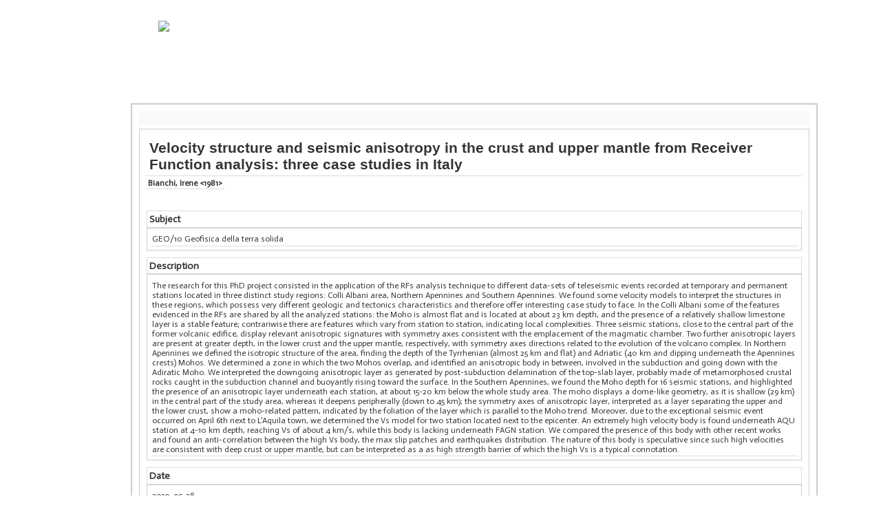

--- FILE ---
content_type: text/html; charset=UTF-8
request_url: http://nbn.depositolegale.it/resolver_metadata.pl?nbn=urn:nbn:it:unibo-1980
body_size: 3113
content:
<!DOCTYPE html
	PUBLIC "-//W3C//DTD XHTML 1.0 Transitional//EN"
	 "http://www.w3.org/TR/xhtml1/DTD/xhtml1-transitional.dtd">
<html xmlns="http://www.w3.org/1999/xhtml" lang="en-US" xml:lang="en-US">
<head>
<title>NBN_resolver</title>
<meta name="keywords" content="NBN resolver" />
<style type="text/css">
<!--/* <![CDATA[ */
		
body {

    background: none repeat scroll 0 0 #FFFFFF;
    color: #333333;
    font-family: Actor,Helvetica,Arial,Sans-Serif;
    font-size: 12px;
    text-align: center;
}

ul{
list-style: none outside none;
margin: 1px 0 0;
padding: 0;
}

li{
border-bottom: 1px solid #DDDDDD;
margin: 0px;
padding: 0.2em;}

h4{
border: 1px solid #DDDDDD;
margin: 10px 0 0;
padding: 0.2em;
font-size:14px;}

h2{
border-bottom: 1px solid #DDDDDD;
padding-bottom: 5px;
text-align: center;}

.content_wrapper{
margin: 0px auto;
text-align: left;
width: 974px;
background-color: #FFFFFF;
border: 2px solid #CCCCCC;
padding: 10px;}


.results_box {
border-top: 1px solid #FFFFFF;
margin-bottom: 5px;
background: none repeat scroll 0 0 transparent;
border: medium none;
margin-top: 0;
border: 1px solid #CCCCCC;
padding: 10px;}

.metadata_box{
background: #F9F9F9 repeat scroll 0 0;
margin-bottom: 5px;
margin-top: 0;
padding: 10px;
font-size: 13px;
line-height: 16px;}

.metadata_box h2{
font-size: 18px;}

.title{
display: inline;
font-family: Arial,Helvetica,sans-serif;
font-size: 1.75em;
font-weight: bold;}

.autor{
font-size: 1em;
line-height: 100%;
font-weight:bold;
min-height: 40px;
width: 100%;}

.autor>.content_text{
float:left;
margin-right: 10px;}

.autor>.content_text p{
border: transparent;
margin: 10px 0 0 5px;}

.content_text>p {
margin: 0;
padding: 0px;
}

.results{
border: 1px solid #ccc;
padding:5px;}

.pdf{
background: url("img/pdf_icon.gif");
background-repeat: no-repeat;
background-position: left top;
height: 30px;
padding: 10px 0 0 40px;
}

.http_link{
padding: 10px 0 5px 40px;}

.header{
background-color: #FFFFFF;
border: 2px solid #CCCCCC;
margin: 0 auto;
padding: 10px;
text-align: left;
width: 974px
}

.header_topcolor{
    background-color: #ffffff;
    display: block;
    min-height: 130px;
    text-align: left;
    width: 100%;
}

.header_topcolor img{
    float: left;
    height: 110px;
    padding: 10px 0px 0px 40px;
    width: auto;
}

.header_topcolor_title{
    color: #FFFFFF;
    float: left;
    font-size: 45px;
    padding: 60px 0px 0px 45px;
	}

a, a:link {
color: #3266B2;
font-weight: bold;
text-decoration: none;
}

a, a:hover {
color: #3266B2;
text-decoration: underline;
}

#page {
    background-color: #FFFFFF;
    margin: 20px auto;
    padding: 0;
    width: 900px;
}

.identifier{
 font: 12px 'Courier New',Courier,Fixed;}
 
.metadata_link{
margin: 0px 0px 0px 20px}



/* ]]> */-->
</style>
<link rel="stylesheet" type="text/css" href="http://fonts.googleapis.com/css?family=Actor" />
<meta http-equiv="Content-Type" content="text/html; charset=utf-8" />
</head>
<body>
<div id="page"><div class="header_topcolor"><img src="http://www.depositolegale.it/wp-content/uploads/2010/10/logo.png" /></div><div class="content_wrapper"><div class="metadata_box"></div><div class="results_box"><div class="title"><ul><li>Velocity structure and seismic anisotropy in the crust and upper mantle from Receiver Function analysis: three case studies in Italy</li></ul></div><div class="autor"><div class="content_text"><ul><li>Bianchi, Irene <1981></li></ul></div></div><h4>Subject</h4><div class="results"><div class="content_text"><ul><li>GEO/10 Geofisica della terra solida</li></ul></div></div><h4>Description</h4><div class="results"><div class="content_text"><ul><li>The research for this PhD project consisted in the application of the RFs analysis technique to different data-sets of teleseismic events recorded at temporary and permanent stations located in three distinct study regions: Colli Albani area, Northern Apennines and Southern Apennines. We found some velocity models to interpret the structures in these regions, which possess very different geologic and tectonics characteristics and therefore offer interesting case study to face.
In the Colli Albani some of the features evidenced in the RFs are shared by all the analyzed stations: the Moho is almost flat and is located at about 23 km depth, and the presence of a relatively shallow limestone layer is a stable feature; contrariwise there are features which vary from station to station, indicating local complexities. Three seismic stations, close to the central part of the former volcanic edifice, display relevant anisotropic signatures­­­ with symmetry axes consistent with the emplacement of the magmatic chamber. Two further anisotropic layers are present at greater depth, in the lower crust and the upper mantle, respectively, with symmetry axes directions related to the evolution of the volcano complex. 

In Northern Apennines we defined the isotropic structure of the area, finding the depth of the Tyrrhenian (almost 25 km and flat) and Adriatic (40 km and dipping underneath the Apennines crests) Mohos. We determined a zone in which the two Mohos overlap, and identified an anisotropic body in between, involved in the subduction and going down with the Adiratic Moho. We interpreted the downgoing anisotropic layer as generated by post-subduction delamination of the top-slab layer, probably made of metamorphosed crustal rocks caught in the subduction channel and buoyantly rising toward the surface.

In the Southern Apennines, we found the Moho depth for 16 seismic stations, and highlighted the presence of an anisotropic layer underneath each station, at about 15-20 km below the whole study area. The moho displays a dome-like geometry, as it is shallow (29 km) in the central part of the study area, whereas it deepens peripherally (down to 45 km); the symmetry axes of anisotropic layer, interpreted as a layer separating the upper and the lower crust, show a moho-related pattern, indicated by the foliation of the layer which is parallel to the Moho trend.
 
Moreover, due to the exceptional seismic event occurred on April 6th next to L’Aquila town, we determined the Vs model for two station located next to the epicenter. An extremely high velocity body is found underneath AQU station at 4-10 km depth, reaching Vs of about 4 km/s, while this body is lacking underneath FAGN station. We compared the presence of this body with other recent works and found an anti-correlation between the high Vs body, the max slip patches and earthquakes distribution. The nature of this body is speculative since such high velocities are consistent with deep crust or upper mantle, but can be interpreted as a as high strength barrier of which the high Vs is a typical connotation. 
</li></ul></div></div><h4>Date</h4><div class="results"><div class="content_text"><ul><li>2010-05-28</li></ul></div></div><h4>Type</h4><div class="results"><div class="content_text"><ul><li>Doctoral Thesis</li></ul></div><div class="content_text"><ul><li>PeerReviewed</li></ul></div></div><h4>Format</h4><div class="results"><div class="content_text"><ul><li>application/pdf</li></ul></div></div><h4>Identifier</h4><div class="results"><div class="pdf"><a href="https://amsdottorato.unibo.it/id/eprint/2614/1/bianchi_irene_tesi.pdf">https://amsdottorato.unibo.it/id/eprint/2614/1/bianchi_irene_tesi.pdf</a></div><p>urn:nbn:it:unibo-1980</p><p>  Bianchi, Irene  (2010) Velocity structure and seismic anisotropy in the crust and upper mantle from Receiver Function analysis: three case studies in Italy, [Dissertation thesis], Alma Mater Studiorum Università di Bologna.  Dottorato di ricerca in Geofisica <https://amsdottorato.unibo.it/view/dottorati/DOT250/>, 22 Ciclo. DOI 10.6092/unibo/amsdottorato/2614.   </p></div><h4>Relations</h4><div class="http_link"><a href="https://amsdottorato.unibo.it/id/eprint/2614/">https://amsdottorato.unibo.it/id/eprint/2614/</a></div></div></div></div></div>
</body>
</html>